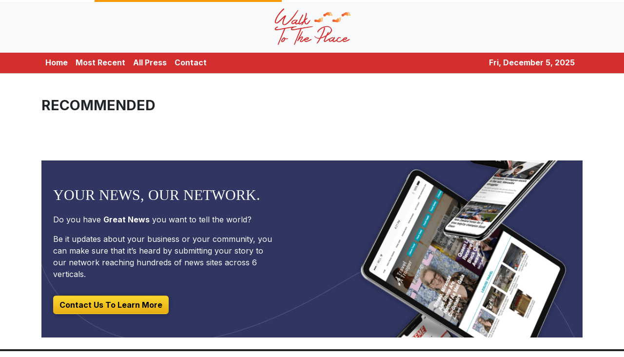

--- FILE ---
content_type: text/plain
request_url: https://www.google-analytics.com/j/collect?v=1&_v=j102&a=627704875&t=pageview&_s=1&dl=https%3A%2F%2Fwalktotheplace.com%2Fnews%2Fcovid-19-alternative-treatment-bio101-sarconeos-found-to-be-effective-against-brazilian-p-1-variant-related-with-respiratory-failure%2F296422&ul=en-us%40posix&sr=1280x720&vp=1280x720&_u=IEBAAEABAAAAACAAI~&jid=1431879802&gjid=1366133058&cid=1969923246.1764975452&tid=UA-93857607-45&_gid=1170206058.1764975452&_r=1&_slc=1&z=1506308416
body_size: -451
content:
2,cG-V9RTR446J8